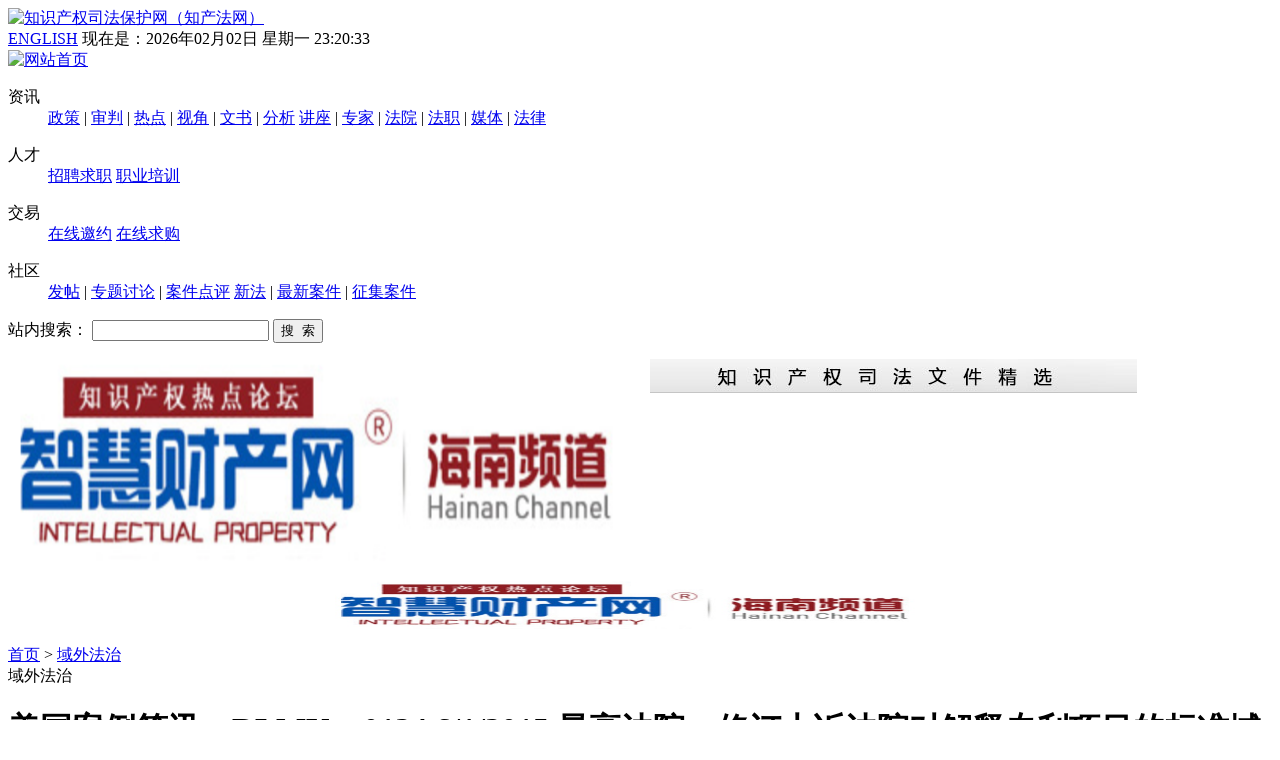

--- FILE ---
content_type: text/html; charset=utf-8
request_url: https://chinaiprlaw.com/index.php?id=1817
body_size: 8738
content:
<!DOCTYPE HTML PUBLIC "-//W3C//DTD HTML 4.01 Transitional//EN" "http://www.w3c.org/TR/1999/REC-html401-19991224/loose.dtd">



<html xmlns="http://www.w3.org/1999/xhtml">



<head>



<meta http-equiv="Content-Type" content="text/html; charset=utf-8" />



<title>美国案例简讯－RLMK－0124   6/1/2015   最高法院：修订上诉法院对解释专利项目的标准 - 域外法治 - 知识产权司法保护网（知产法网）</title>



<meta name="keywords" content="美国," />



<meta name="description" content=" 美国案例简讯－0124 6/1/2015Teva Pharm. USA, Inc. v. Sandoz, Inc “如同以往在联邦上诉法院处理的案件一样，如果只依靠内部证据” Appellate Review of Claim Construction Still De Novo If Based Solely on Intrinsic Evidence, John C. Low, PhD., Fenner Invest" />



<link rel="stylesheet" type="text/css" href="/template/moban/css/style.css" media="all" />

<link href="/template/moban/css/zzsc.css" rel="stylesheet" type="text/css" />

<script src="/template/moban/js/jquery.js?v=1.83.min" type="text/javascript"></script>
<script src="/template/moban/js/hd.js?v=1.83.min" type="text/javascript"></script>

<script src="/template/moban/js/zzsc.js"></script>

<script type="text/javascript" src="https://chinaiprlaw.com/core/img/js/jquery.min.js"></script>



</head>



<body>



<div class="w">



	<div class="top">



		<div class="logo fl"><a href="https://chinaiprlaw.com/"><img src="/template/moban/images/logo.png" alt="知识产权司法保护网（知产法网）" /></a></div>



		<div class="topr fr">



			<div class="date">



				<a href="http://fa.chinaiprlaw.cn/ENGLISH/">ENGLISH</a>



				现在是：<span id="time"></span>



<script type="text/javascript">



var zhou = [' 星期日 ',' 星期一 ',' 星期二 ',' 星期三 ',' 星期四 ',' 星期五 ',' 星期六 '];



var timespan = document.getElementById("time");



function showdate() //显示系统日期



{



	var now=new Date();



	var year = now.getFullYear();



	var month = twowei(now.getMonth()+1);



	var day = twowei(now.getDate());



	var hour = twowei(now.getHours());



	var min = twowei(now.getMinutes());



	var sec = twowei(now.getSeconds());



	timespan.innerHTML = year + "年" + month + "月" + day + "日" + zhou[now.getDay()] + hour + ':' + min + ':' + sec;



}



function twowei(num)



{



	return num<10 ? '0'+num : num;



}



setInterval('showdate()',500);



</script>



			</div>



			<div class="toplogin"><script type="text/javascript" src="/index.php?c=api&a=user"></script></div>



		</div>



	</div>



</div>







<div class="nav">



	<div class="w">



		<div class="home"><a href="https://chinaiprlaw.com/"><img src="/template/moban/images/home_btn.png" alt="网站首页" title="网站首页" /></a></div>



	



		<dl>



			<dt>资讯</dt>



			<dd class="menu1">



				<a href="/index.php?catid=5">政策</a>



				 | 



				<a href="/index.php?catid=6">审判</a>



				 | 



				<a href="/index.php?catid=7">热点</a>



				 | 



				<a href="/index.php?catid=8">视角</a>



				 | 



				<a href="/index.php?catid=9">文书</a>



				 | 



				<a href="/index.php?catid=11">分析</a>



				



				<a href="/index.php?catid=12">讲座</a>



				 | 



				<a href="/index.php?catid=13">专家</a>



				 | 



				<a href="/index.php?catid=14">法院</a>



				 | 



				<a href="/index.php?catid=15">法职</a>



				 | 



				<a href="/index.php?catid=16">媒体</a>



				 | 



				<a href="/index.php?catid=26">法律</a>



				



			</dd>



		</dl>



	



		<dl>



			<dt>人才</dt>



			<dd class="menu2">



				<a href="/index.php?catid=17">招聘求职</a>



				



				<a href="/index.php?catid=18">职业培训</a>



				



			</dd>



		</dl>



	



		<dl>



			<dt>交易</dt>



			<dd class="menu3">



				<a href="/index.php?catid=19">在线邀约</a>



				



				<a href="/index.php?catid=20">在线求购</a>



				



			</dd>



		</dl>



	



		<dl>



			<dt>社区</dt>



			<dd class="menu4"><a href="/member/index.php?c=content&a=add&catid=21">发帖</a> | 



				<a href="/index.php?catid=21">专题讨论</a>



				 | 



				<a href="/index.php?catid=22">案件点评</a>



				



				<a href="/index.php?catid=23">新法</a>



				 | 



				<a href="/index.php?catid=24">最新案件</a>



				 | 



				<a href="/index.php?catid=25">征集案件</a>



				



			</dd>



		</dl>



	



	</div>



</div>



<div class="w"><div class="navxia"><!-- 导航底部空白 --></div></div><div class="w">
	<div class="wbox pb10">
		<div class="i_search">
			<form action="" class="fl">
				<input type="hidden" value="index" name="c" />
				<input type="hidden" value="search" name="a" />
				<label for="">站内搜索：</label>
				<input type="text" name="kw" class="kw" />
				<input type="submit" name="submit" class="submit" value="搜  索" />
			</form>
			<div class="hot fr"><p><img src="/data/upload/image/201412/b12165a5330e560e745c96ab790cbfea.jpg" alt=""/><img src="/data/upload/image/20190217/1550397711602117.png" title="1550397711602117.png" alt="屏幕快照 2019-02-17 18.01.14.png" width="642" height="220" style="width: 642px; height: 220px; float: left;"/></p></div>
		</div>
	</div>
	<div class="wbox pb10"><p style="text-align: center;"><a href="http://www.iprlaw.cn" target="_blank" title="请访问智慧财产网（海南频道）"><img src="/data/upload/image/20190217/1550398702740519.png" title="1550398702740519.png" alt="image.png" width="634" height="50" style="width: 634px; height: 50px;"/></a></p></div>
</div>
<div class="w">

	<div class="wbox pb10">

		<div class="left">

			<div class="pos"><a href="https://chinaiprlaw.com/">首页</a> > <a href="/index.php?catid=28" title="域外法治">域外法治</a></div>

			<div class="leftbox">

				<div class="it">域外法治</div>

				<div class="arc">

					<h1 class="title">美国案例简讯－RLMK－0124   6/1/2015   最高法院：修订上诉法院对解释专利项目的标准域外法治</h1>

					<div class="info">时间：2015-06-02 &emsp; 出处：&emsp; 作者： &emsp;点击：<script type="text/javascript" src="/index.php?c=api&a=hits&id=1817"></script> 次</div>
					<div class="content"><table class="MsoNormalTable ke-zeroborder" border="0" cellspacing="0" cellpadding="0" align="left" width="600" style="width:300pt;">
	<tbody>
		<tr>
			<td valign="top">
				<p class="MsoNormal">
					<strong><span style="line-height:175%;font-family:宋体;color:#606060;">美国案例简讯－</span></strong><strong><span style="line-height:175%;font-family:&quot;color:#606060;">RLMK</span></strong><strong><span style="line-height:175%;font-family:宋体;color:#606060;">－</span></strong><strong><span style="line-height:175%;font-family:&quot;color:#606060;">0124&nbsp;&nbsp; 6/1/2015</span></strong><span style="line-height:175%;font-family:&quot;color:#606060;"><br />
&nbsp;<br />
<em><b>Patents / Claim
  Construction</b></em><br />
<br />
</span><span style="line-height:175%;color:#606060;">最高法院在</span><em><span style="line-height:175%;font-family:&quot;color:#606060;">Teva
  Pharm. USA, Inc. v. Sandoz, Inc</span></em><span style="line-height:175%;font-family:&quot;color:#606060;">. </span><span style="line-height:175%;color:#606060;">一案中修订上诉法院对解释专利项目的标准，指示到</span><span style="line-height:175%;font-family:&quot;color:#606060;"> “</span><span style="line-height:175%;color:#606060;">如同以往在联邦上诉法院处理的案件一样，如果只依靠内部证据</span><span style="line-height:175%;font-family:&quot;color:#606060;"> (Intrinsic Evidence) </span><span style="line-height:175%;color:#606060;">理解专利项目的范围时，要根据案件事实重新审查。</span><span style="line-height:175%;font-family:&quot;color:#606060;">” <em>Appellate
  Review of Claim Construction Still </em><strong><i>De Novo</i></strong><em> If Based Solely on Intrinsic
  Evidence, John C. Low, PhD., Fenner Investments, Ltd. v. Cellco Partnership;
  Pacing Technologies, LLC v. Garmin Int’l, Inc. et al.</em><br />
&nbsp;<br />
</span><span style="line-height:175%;color:#606060;">在</span><em><span style="line-height:175%;font-family:&quot;color:#606060;">Teva</span></em><span style="line-height:175%;color:#606060;">一案中，最高法院判决在审查上诉专利案件时联邦上诉法院可以继续全面地重新审查一审法院对专利项范围的解释的判决，如果一审法院解释专利项目时只依据法庭内部证据来理解专利项目中的字句。上诉法院可以全部重新审查，如果一审法院依据了外部证据</span><span style="line-height:175%;font-family:&quot;color:#606060;"> (Extrinsic Evidence)</span><span style="line-height:175%;color:#606060;">，比如专家证词，那么这样的</span><span style="line-height:175%;font-family:&quot;color:#606060;"> “</span><span style="line-height:175%;color:#606060;">辅助性的事实判决</span><span style="line-height:175%;font-family:&quot;color:#606060;">” </span><span style="line-height:175%;color:#606060;">，上诉法院会採用不同标準来解释专利项目的含义</span><span style="line-height:175%;font-family:&quot;color:#606060;">.<br />
&nbsp;<br />
</span><span style="line-height:175%;color:#606060;">在</span><span style="line-height:175%;font-family:&quot;color:#606060;">Teva</span><span style="line-height:175%;color:#606060;">一案后，上诉法院在</span><em><span style="line-height:175%;font-family:&quot;color:#606060;">Fenner Investments, Ltd. v. Cellco Partnership </span></em><span style="line-height:175%;color:#606060;">一案中，依</span><span style="line-height:175%;font-family:&quot;color:#606060;">Teva</span><span style="line-height:175%;color:#606060;">案例肯定了一审法院对专利项目的解释，以及没有侵权的简易判决。</span><span style="line-height:175%;font-family:&quot;color:#606060;"> <em><span>Fenner
  Investments, Ltd. v. Cellco Partnership</span></em><span>, Case
  No. 13-1640 (Fed. Cir., Feb. 12, 2015 (Newman, J.) ) </span></span><span style="line-height:175%;color:#606060;">上诉法院完全从内部证据去理解此案存在争议的专利项目中名词。存在争议的名词是</span><span style="line-height:175%;font-family:&quot;color:#606060;"> “</span><span style="line-height:175%;color:#606060;">个人识别数字</span><span style="line-height:175%;font-family:&quot;color:#606060;"> (PIN)</span><span style="line-height:175%;color:#606060;">。</span><span style="line-height:175%;font-family:&quot;color:#606060;">” </span><span style="line-height:175%;color:#606060;">这是一个用以提供个人通讯服务的方法相关专利，上诉法院重审了在专利的详尽解释和专利审查历史，作出结论，这里的个人识别数字和个体用户相关，而不是与一个特定的仪器相关。</span><span style="line-height:175%;font-family:&quot;color:#606060;"><br />
&nbsp;<br />
</span><span style="line-height:175%;color:#606060;">上诉法院作出结论，专利持有人宣称其专利是独特的以用户为中心的特质而不是以与仪器为中心的已有技术相关，大众也应该能够依据专利审查历史，而去理解专利的保护项的保护范围。上诉法院注意到，在专利说明中有这样的陈述，</span><span style="line-height:175%;font-family:&quot;color:#606060;">“</span><span style="line-height:175%;color:#606060;">个人识别数字和任何特定的通讯单位或物理位置无关，而是和个人用户有关。</span><span style="line-height:175%;font-family:&quot;color:#606060;">” </span><span style="line-height:175%;color:#606060;">专利进一步说明该发明可以使用于非个人通讯服务系统，通过解释在非个人通讯服务系统中，</span><span style="line-height:175%;font-family:&quot;color:#606060;">“</span><span style="line-height:175%;color:#606060;">账目和系统管理步骤和固定电话（非手机移动电话）有关，</span><span style="line-height:175%;font-family:&quot;color:#606060;">” </span><span style="line-height:175%;color:#606060;">上诉法院进一步发现，以用户为中心的个人识别数字是这专利发明这和以仪器为中心的专利是不同。专利持有人在专利审查过程中也做了类似的争辩作为克服专利审查是认为存在已有技术而对申请专利的否定。</span><span style="line-height:175%;font-family:&quot;color:#606060;"><br />
&nbsp;<br />
</span><span style="line-height:175%;color:#606060;">上诉法院推翻一审法院对专利项目的解释，通过书专利中说明描述和专利审查历史来解读专利项目保护的意思。</span><span style="line-height:175%;font-family:&quot;color:#606060;"><br />
&nbsp;<br />
</span><span style="line-height:175%;color:#606060;">在</span><em><span style="line-height:175%;font-family:&quot;color:#606060;">Pacing
  Technologies, LLC v. Garmin Int’l, Inc. et al</span></em><span style="line-height:175%;font-family:&quot;color:#606060;">. </span><span style="line-height:175%;color:#606060;">一案中联邦上诉法院肯定了一审法院的简易判决中不侵权判决，肯定一审法院对专利项目的解释。</span><span style="line-height:175%;font-family:&quot;color:#606060;"> <em><span>Pacing
  Technologies, LLC v. Garmin Int’l, Inc. et al</span></em><span>.,
  Case No. 14-1396 (Fed. Cir., Feb. 18, 2015) (Moore, J.) </span></span><span style="line-height:175%;color:#606060;">本案涉及的专利中表述了一个可以辅助用户在移动中控制节奏，通过提供对应用户理想的节奏的一个节拍来完成。原告及被告在</span><span style="line-height:175%;font-family:&quot;color:#606060;">“</span><span style="line-height:175%;color:#606060;">录音重放装置</span><span style="line-height:175%;font-family:&quot;color:#606060;">”</span><span style="line-height:175%;color:#606060;">这个专利项目中的词条有争议。被告</span><span style="line-height:175%;font-family:&quot;color:#606060;">(Garmin)</span><span style="line-height:175%;color:#606060;">辩论其专利产品没有一审法院所解释专利项目中有一个录取重复装置</span><span style="line-height:175%;font-family:&quot;color:#606060;">—</span><span style="line-height:175%;color:#606060;">也就是说，一个能够重复播放声音，视频和可视讯号的装置，而且实际上，</span><span style="line-height:175%;font-family:&quot;color:#606060;">Garmin</span><span style="line-height:175%;color:#606060;">的装置只能显示用户理想节奏的信息。一审法院发现，</span><span style="line-height:175%;font-family:&quot;color:#606060;">Pacing</span><span style="line-height:175%;color:#606060;">的专利项目的保护范围不涵盖此功能。</span><span style="line-height:175%;font-family:&quot;color:#606060;"><br />
&nbsp;<br />
</span><span style="line-height:175%;color:#606060;">联邦法院注意到专利持有人在专利说明中列出其发明的功用，在专利说明中，</span><span style="line-height:175%;font-family:&quot;color:#606060;"> </span><span style="line-height:175%;color:#606060;">列出该发明具有的各种特征，这样列出功能或功用本身就构成了一种否定或否认。</span><span style="line-height:175%;font-family:&quot;color:#606060;"> </span><span style="line-height:175%;color:#606060;">同时专利持有人又额外作出声明，</span><span style="line-height:175%;font-family:&quot;color:#606060;">19</span><span style="line-height:175%;color:#606060;">项列出的功能都能实现，其中一种功能是</span><span style="line-height:175%;font-family:&quot;color:#606060;"> “</span><span style="line-height:175%;color:#606060;">通过反复动节奏系统，包括数据存储和录取重复装置通过调节来产生可感应的节拍</span><span style="line-height:175%;font-family:&quot;color:#606060;">” </span><span style="line-height:175%;color:#606060;">清晰而无误地对应其专利项目对特殊装置的功能。上诉法院同时反对原告提出认为这种解释是有误的。因为它排除了其它功能的该专利项目具有可能。上诉法院认为到该专利如果没有清楚列出那种可能功能，这功能在解释专利时实际上应被排除掉，但是即便如此，每一个专利项目都无需涵盖专利中描述多项可能时的所有可能。</span><span style="line-height:175%;font-family:&quot;color:#606060;"><br />
&nbsp;<br />
</span><span style="line-height:175%;color:#606060;">美国联邦上诉法院继</span><span style="line-height:175%;font-family:&quot;color:#606060;">Teva</span><span style="line-height:175%;color:#606060;">后首次使用了重审标准，对于一审法院的判决采用明显错误的标准来解释专利项目，推翻了一审法院的简易判决中不侵权判决。</span><span style="line-height:175%;font-family:&quot;color:#606060;"><br />
&nbsp;<br />
</span><span style="line-height:175%;color:#606060;">在上诉中，原告与被告就是否应该有所遵从一审法院对专利项目保护范围解释的判决，按照</span><em><span style="line-height:175%;font-family:&quot;color:#606060;">Teva</span></em><em><span style="line-height:175%;font-family:宋体;color:#606060;">一案</span></em><span style="line-height:175%;color:#606060;">的观点，进行了辩论。原告，专利持有人声称，上诉法院不应引用</span><span style="line-height:175%;font-family:&quot;color:#606060;">Teva</span><span style="line-height:175%;color:#606060;">是因为专家证词不过是作为技术指导的，而并非用来理解专利项目。被告争辩道，然而一审法院实际上使用专家意见做为</span><span style="line-height:175%;font-family:&quot;color:#606060;">“</span><span style="line-height:175%;color:#606060;">辅助性事实纠纷</span><span style="line-height:175%;font-family:&quot;color:#606060;">”</span><span style="line-height:175%;color:#606060;">来解释专利项目。</span><span style="line-height:175%;font-family:&quot;color:#606060;"><br />
&nbsp;<br />
</span><span style="line-height:175%;color:#606060;">上诉法院同意原告并作出结论，</span><span style="line-height:175%;font-family:&quot;color:#606060;"> </span><span style="line-height:175%;color:#606060;">尽管一审法院允许了被告的专家证词，用来在庭上作为技术指导。专家证词是在讨论技术背景，而不是直接用来解决如何解释专利项目义意。联邦上诉法院也注意到一审法院本身亦声明它只使用内部记录确定一个合适的对专利项目的解释，因为一审法院没有依据专家证词来解释专利项目，那么上诉法院便依据内部证据，即</span><span style="line-height:175%;font-family:&quot;color:#606060;">: </span><span style="line-height:175%;color:#606060;">专利项目，专利详细说明书，和专利审查历史来全新解释专利项目的意义。</span><span style="line-height:175%;font-family:&quot;color:#606060;"><br />
&nbsp;<br />
&copy; Copyright 2015 Kao H Lu&nbsp;
  &nbsp;&nbsp;&nbsp;&nbsp;&nbsp;&nbsp;&nbsp;&nbsp;&nbsp;&nbsp;&nbsp;&nbsp;&nbsp;&nbsp;&nbsp;&nbsp;&nbsp;&nbsp;<a href="http://ryderlu.us7.list-manage2.com/track/click?u=7399c54de8c0eb0074edcc7c1&amp;id=39ca4bd553&amp;e=276b4cb057"><span style="color:#606060;">www.ryderlu.com</span></a><br />
&nbsp;<br />
</span><span style="line-height:175%;color:#606060;">请参考：</span><span style="line-height:175%;font-family:&quot;color:#606060;"><br />
&nbsp;<a href="http://www.supremecourt.gov/opinions/14pdf/13-854_o7jp.pdf">http://www.supremecourt.gov/opinions/14pdf/13-854_o7jp.pdf</a><br />
&nbsp; </span>
				</p>
			</td>
		</tr>
	</tbody>
</table></div>

<div class="bdsharebuttonbox"><a href="#" class="bds_more" data-cmd="more"></a><a href="#" class="bds_qzone" data-cmd="qzone" title="分享到QQ空间"></a><a href="#" class="bds_tsina" data-cmd="tsina" title="分享到新浪微博"></a><a href="#" class="bds_tqq" data-cmd="tqq" title="分享到腾讯微博"></a><a href="#" class="bds_renren" data-cmd="renren" title="分享到人人网"></a><a href="#" class="bds_weixin" data-cmd="weixin" title="分享到微信"></a></div>
<script>window._bd_share_config={"common":{"bdSnsKey":{},"bdText":"","bdMini":"2","bdMiniList":false,"bdPic":"","bdStyle":"0","bdSize":"16"},"share":{}};with(document)0[(getElementsByTagName('head')[0]||body).appendChild(createElement('script')).src='http://bdimg.share.baidu.com/static/api/js/share.js?v=89860593.js?cdnversion='+~(-new Date()/36e5)];</script>
				</div>

			</div>

		</div>

		<div class="right">
			<div class="rlist">
				<div class="it"><a href="/index.php?catid=6" class="fr"></a><a href="/index.php?catid=6">审判信息</a></div>
				<ul>
				
					<li>·<a href="/index.php?id=6036">最高人民法院发布修改后的《民事案件案由规定》</a></li>
				
					<li>·<a href="/index.php?id=6035">《最高人民法院关于审理侵犯专利权纠纷案件应用法律若干问题的解释（三）（征求意见稿）</a></li>
				
					<li>·<a href="/index.php?id=6031">法护农“芯”  ——一年来最高法知产法庭种业知识产权司法保护工作纪实</a></li>
				
					<li>·<a href="/index.php?id=6029">​最高人民法院关于印发基层人民法院管辖第一审知识产权民事、行政案件有关事项的通知</a></li>
				
					<li>·<a href="/index.php?id=6028">全国法院知识产权案件法律适用问题年度报告（2024）摘要</a></li>
				
					<li>·<a href="/index.php?id=6020">最高院知产庭六周年：工作量翻两番</a></li>
				
					<li>·<a href="/index.php?id=6015">专利代理机构因过错导致专利权人错误变更时的责任</a></li>
				
					<li>·<a href="/index.php?id=6008">最高人民法院出台适用公司法时间效力司法解释</a></li>
				
					<li>·<a href="/index.php?id=6006">最高人民法院关于审理预付式消费民事纠纷案件适用法律若干问题的解释（征求意见稿）》向社会公开征求意见</a></li>
				
					<li>·<a href="/index.php?id=6000">陶凯元：为新质生产力发展提供有力知识产权司法保护</a></li>
				
				</ul>
			</div>
			<div class="rightgg"><p>
	<img width="120" height="166" title="" align="" alt="" src="/data/upload/image/201605/120c83b27293e7774442b01620e16514.jpg" /> 
</p>
<p>
	<span>中国知识产权司法保护网（知产法网）主编</span> 
</p>
<p>
	<span style="font-family:Helvetica;font-size:12px;line-height:normal;"><br />
</span> 
</p>
<p>
	<span style="font-family:Helvetica;font-size:12px;line-height:normal;">蒋志培 中国人民大学法学博士，曾在英国伯明翰大学法学院、美国约翰马歇尔法学院任高级访问学者，中国人民大学法学院、北京外国语大学法学院兼职教授，中国知识产权司法保护网主编、国家社科基金评审委员会专家，最高人民检察院民行诉讼监督案件专家委员会委员，2014年、2015年受美国约翰马歇尔法学院、中国驻加拿大使馆和加方科技部邀请参加知识产权法律和创新论坛并演讲，2013年12月获得中国版权事业卓越成就奖。</span> 
</p></div>
			<div class="rlist">
				<div class="it"><a href="/index.php?catid=10" class="fr"></a><a href="/index.php?catid=10">学界动态</a></div>
				<ul>
				
					<li>·<a href="/index.php?id=5995">王利明 朱虎：《民法典》合同编通则司法解释的亮点与创新 | 主题研讨</a></li>
				
					<li>·<a href="/index.php?id=5970">中国人民大学法学院开学​“第一课”系列 | 张新宝主讲“法学学科学习启蒙第一课”</a></li>
				
					<li>·<a href="/index.php?id=5934">强化中国法治国际传播 推进涉外法治体系建设</a></li>
				
					<li>·<a href="/index.php?id=5872">知网案解析与全面治理之道</a></li>
				
					<li>·<a href="/index.php?id=5852">王春晖：《外商投资电信企业管理规定》有重大修改</a></li>
				
					<li>·<a href="/index.php?id=5850">孙宪忠：我学习研究民法的三个问题意识</a></li>
				
					<li>·<a href="/index.php?id=5809">中国知识产权司法保护网于2014年改版</a></li>
				
					<li>·<a href="/index.php?id=5767">上个世纪90年代互联网登陆还不是太容易，上网规则也简单。蒋志培博士看到互联网文明倡议有感</a></li>
				
					<li>·<a href="/index.php?id=5745">我国古代版权制度的历史演进</a></li>
				
					<li>·<a href="/index.php?id=5744">一段国际私法适用的学术交流延续---1996年曾任最高法院知产庭负责人的蒋志培法官与郎贝教授再度见面</a></li>
				
				</ul>
			</div>
		</div>

	</div>

</div>

<div class="w">
	<div class="wbox">
		<div class="footer">
			<p>| <a href="/index.php?catid=35">广告服务</a> | <a href="/index.php?catid=36">诚征英才</a> | <a href="/index.php?catid=37">保护隐私权</a> | <a href="/index.php?catid=38">免责条款</a> | <a href="/index.php?catid=39">法律顾问</a> </p>
			<p>
		&nbsp;<span style="line-height:1.5;">版权所有：<span style="line-height:normal;font-family:monospace;font-size:medium;">知识产权司法保护网（知产法网） 备案号：</span> <a href="http://beian.miit.gov.cn" target="_blank" title="京ICP备11029095号-1">京ICP备11029095号-1</a>；未经许可不得转载镜像；合作单位使用本网稿件，请注明本网出处和作者信息；其他登载经许可；如有版权问题，联系本网预留电话。</span> 
	</p><p><span style="line-height:1.5;"> 
	</span></p><p>
		本网所登载稿件仅为提供给感兴趣读者学习研究使用，不代表本站同意该文章的立场观点。有任何疑议，可以与预留电话联系。	</p><p> 
	</p><p><br/></p><p>
		主编邮箱：<a href="jiangzhipei@me.com" target="_blank">jiangzhipei@me.com</a>&nbsp;；&nbsp;<a href="mailto:judgejiang@china.com" target="_blank">judgejiang@china.com</a>&nbsp;电话: 13311310638 (24h) 公安部备案号：<a href="http://http://www.beian.gov.cn" target="_blank"><img src="http://www.ezhicai.com/images/beian.png"/>11011502003002</a> 
	</p><p><span style="line-height:1.5;"></span> </p><p><br/></p>
		</div>
	</div>
</div>
</body>
<div style="display: none;" id="rocket-to-top">
<div style="opacity:0;display: block;" class="level-2"></div>
<div class="level-3"></div>
</div>
<div style="text-align:center;margin:50px 0; font:normal 14px/24px 'MicroSoft YaHei';">
</html>